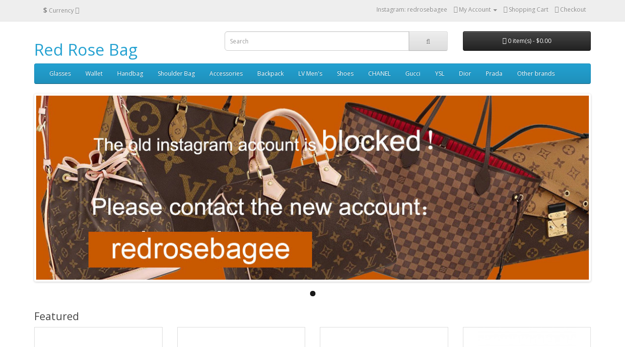

--- FILE ---
content_type: text/html; charset=utf-8
request_url: https://redrosebag.com/
body_size: 4569
content:
<!DOCTYPE html>
<!--[if IE]><![endif]-->
<!--[if IE 8 ]><html dir="ltr" lang="en" class="ie8"><![endif]-->
<!--[if IE 9 ]><html dir="ltr" lang="en" class="ie9"><![endif]-->
<!--[if (gt IE 9)|!(IE)]><!-->
<html dir="ltr" lang="en">
<!--<![endif]-->
<head>
<meta charset="UTF-8" />
<meta name="viewport" content="width=device-width, initial-scale=1">
<meta http-equiv="X-UA-Compatible" content="IE=edge">
<title>Red Rose Bag</title>
<base href="https://www.redrosebag.com/" />
<meta name="description" content="Red Rose Official website offer LV,Chanel,Dior,Gucci,YSL,Prada,FENDI Handbag,Tote, Wallet, dupe for Sale" />
<meta name="keywords" content="Red Rose Bag Sale,LV,Chanel,Dior,Gucci,YSL,Prada,FENDI Handbag,Wallet,Tote,dupe for Sale" />
<script src="catalog/view/javascript/jquery/jquery-2.1.1.min.js" type="text/javascript"></script>
<!-- Google tag (gtag.js) -->
<script async src="https://www.googletagmanager.com/gtag/js?id=G-G2X0HJ0766"></script>
<script>
  window.dataLayer = window.dataLayer || [];
  function gtag(){dataLayer.push(arguments);}
  gtag('js', new Date());

  gtag('config', 'G-G2X0HJ0766');
</script>
<script>
var _hmt = _hmt || [];
(function() {
  var hm = document.createElement("script");
  hm.src = "https://hm.baidu.com/hm.js?0c44a9e0496fcb7d3aefd4853530f067";
  var s = document.getElementsByTagName("script")[0]; 
  s.parentNode.insertBefore(hm, s);
})();
</script>

<link href="catalog/view/javascript/bootstrap/css/bootstrap.min.css" rel="stylesheet" media="screen" />
<script src="catalog/view/javascript/bootstrap/js/bootstrap.min.js" type="text/javascript"></script>
<link href="catalog/view/javascript/font-awesome/css/font-awesome.min.css" rel="stylesheet" type="text/css" />
<link href="//fonts.googleapis.com/css?family=Open+Sans:400,400i,300,700" rel="stylesheet" type="text/css" />
<link href="catalog/view/theme/default/stylesheet/stylesheet.css" rel="stylesheet">
<link href="catalog/view/javascript/jquery/swiper/css/swiper.min.css" type="text/css" rel="stylesheet" media="screen" />
<link href="catalog/view/javascript/jquery/swiper/css/opencart.css" type="text/css" rel="stylesheet" media="screen" />
<script src="catalog/view/javascript/jquery/swiper/js/swiper.jquery.js" type="text/javascript"></script>
<script src="catalog/view/javascript/common.js" type="text/javascript"></script>
<link href="https://www.redrosebag.com/image/catalog/cart.png" rel="icon" />
 <!-- Google tag (gtag.js) -->
<script async src="https://www.googletagmanager.com/gtag/js?id=G-G2X0HJ0766"></script>
<script>
  window.dataLayer = window.dataLayer || [];
  function gtag(){dataLayer.push(arguments);}
  gtag('js', new Date());

  gtag('config', 'G-G2X0HJ0766');
</script>
</head>
<body>
<nav id="top">
  <div class="container"><div class="pull-left">
  <form action="https://www.redrosebag.com/index.php?route=common/currency/currency" method="post" enctype="multipart/form-data" id="form-currency">
    <div class="btn-group">
      <button class="btn btn-link dropdown-toggle" data-toggle="dropdown">                               <strong>$</strong>        <span class="hidden-xs hidden-sm hidden-md">Currency</span>&nbsp;<i class="fa fa-caret-down"></i></button>
      <ul class="dropdown-menu">
                        <li>
          <button class="currency-select btn btn-link btn-block" type="button" name="EUR">€ Euro</button>
        </li>
                                <li>
          <button class="currency-select btn btn-link btn-block" type="button" name="GBP">£ Pound Sterling</button>
        </li>
                                <li>
          <button class="currency-select btn btn-link btn-block" type="button" name="USD">$ US Dollar</button>
        </li>
                      </ul>
    </div>
    <input type="hidden" name="code" value="" />
    <input type="hidden" name="redirect" value="https://www.redrosebag.com/index.php?route=common/home" />
  </form>
</div>
 
    
    <div id="top-links" class="nav pull-right">
      <ul class="list-inline">
       <li>Instagram: redrosebagee</li>
        <li class="dropdown"><a href="https://www.redrosebag.com/index.php?route=account/account" title="My Account" class="dropdown-toggle" data-toggle="dropdown"><i class="fa fa-user"></i> <span class="hidden-xs hidden-sm hidden-md">My Account</span> <span class="caret"></span></a>
          <ul class="dropdown-menu dropdown-menu-right">
                        <li><a href="https://www.redrosebag.com/index.php?route=account/register">Register</a></li>
            <li><a href="https://www.redrosebag.com/index.php?route=account/login">Login</a></li>
                      </ul>
        </li>
        
        <li><a href="https://www.redrosebag.com/index.php?route=checkout/cart" title="Shopping Cart"><i class="fa fa-shopping-cart"></i> <span class="hidden-xs hidden-sm hidden-md">Shopping Cart</span></a></li>
        <li><a href="https://www.redrosebag.com/index.php?route=checkout/checkout" title="Checkout"><i class="fa fa-share"></i> <span class="hidden-xs hidden-sm hidden-md">Checkout</span></a></li>
      </ul>
    </div>
  </div>
</nav>
<header>
  <div class="container">
    <div class="row">
      <div class="col-sm-4">
        <div id="logo">          <h1><a href="https://www.redrosebag.com/index.php?route=common/home">Red Rose Bag</a></h1>
          </div>
      </div>
      <div class="col-sm-5"><div id="search" class="input-group">
  <input type="text" name="search" value="" placeholder="Search" class="form-control input-lg" />
  <span class="input-group-btn">
    <button type="button" class="btn btn-default btn-lg"><i class="fa fa-search"></i></button>
  </span>
</div></div>
      <div class="col-sm-3"><div id="cart" class="btn-group btn-block">
  <button type="button" data-toggle="dropdown" data-loading-text="Loading..." class="btn btn-inverse btn-block btn-lg dropdown-toggle"><i class="fa fa-shopping-cart"></i> <span id="cart-total">0 item(s) - $0.00</span></button>
  <ul class="dropdown-menu pull-right">
        <li>
      <p class="text-center">Your shopping cart is empty!</p>
    </li>
      </ul>
</div>
</div>
    </div>
  </div>
</header>
<div class="container">
  <nav id="menu" class="navbar">
    <div class="navbar-header"><span id="category" class="visible-xs">Categories</span>
      <button type="button" class="btn btn-navbar navbar-toggle" data-toggle="collapse" data-target=".navbar-ex1-collapse"><i class="fa fa-bars"></i></button>
    </div>
    <div class="collapse navbar-collapse navbar-ex1-collapse">
      <ul class="nav navbar-nav">
                        <li><a href="https://www.redrosebag.com/index.php?route=product/category&amp;path=77">Glasses</a></li>
                                <li><a href="https://www.redrosebag.com/Wallet">Wallet</a></li>
                                <li><a href="https://www.redrosebag.com/index.php?route=product/category&amp;path=60">Handbag</a></li>
                                <li><a href="https://www.redrosebag.com/index.php?route=product/category&amp;path=61">Shoulder Bag</a></li>
                                <li><a href="https://www.redrosebag.com/index.php?route=product/category&amp;path=62">Accessories</a></li>
                                <li><a href="https://www.redrosebag.com/index.php?route=product/category&amp;path=67">Backpack</a></li>
                                <li><a href="https://www.redrosebag.com/index.php?route=product/category&amp;path=65">LV Men's</a></li>
                                <li><a href="https://www.redrosebag.com/index.php?route=product/category&amp;path=73">Shoes</a></li>
                                <li><a href="https://www.redrosebag.com/index.php?route=product/category&amp;path=63">CHANEL</a></li>
                                <li><a href="https://www.redrosebag.com/index.php?route=product/category&amp;path=66">Gucci</a></li>
                                <li><a href="https://www.redrosebag.com/index.php?route=product/category&amp;path=64">YSL</a></li>
                                <li><a href="https://www.redrosebag.com/index.php?route=product/category&amp;path=69">Dior</a></li>
                                <li><a href="https://www.redrosebag.com/index.php?route=product/category&amp;path=70">Prada</a></li>
                                <li><a href="https://www.redrosebag.com/index.php?route=product/category&amp;path=75">Other brands</a></li>
                      </ul>
    </div>
  </nav>
</div>
 

<div id="common-home" class="container">
  <div class="row">
                <div id="content" class="col-sm-12"><div class="swiper-viewport">
  <div id="slideshow0" class="swiper-container">
    <div class="swiper-wrapper">       <div class="swiper-slide text-center"><img src="https://www.redrosebag.com/image/cache/catalog/111/banner66-1140x380.jpg" alt="red rose" class="img-responsive" /></div>
       </div>
  </div>
  <div class="swiper-pagination slideshow0"></div>
  <div class="swiper-pager">
    <div class="swiper-button-next"></div>
    <div class="swiper-button-prev"></div>
  </div>
</div>
<script type="text/javascript"><!--
$('#slideshow0').swiper({
	mode: 'horizontal',
	slidesPerView: 1,
	pagination: '.slideshow0',
	paginationClickable: true,
	nextButton: '.swiper-button-next',
    prevButton: '.swiper-button-prev',
    spaceBetween: 30,
	autoplay: 2500,
    autoplayDisableOnInteraction: true,
	loop: true
});
--></script>
<h3>Featured</h3>
<div class="row">
   <div class="product-layout col-lg-3 col-md-3 col-sm-6 col-xs-12">
    <div class="product-thumb transition">
      <div class="image"><a href="https://www.redrosebag.com/index.php?route=product/product&amp;product_id=56"><img src="https://www.redrosebag.com/image/cache/catalog/Wallet/Coin%20Purse/Monogram%201-200x200.jpg" alt="Coin Purse" title="Coin Purse" class="img-responsive" /></a></div>
      <div class="caption">
        <h4><a href="https://www.redrosebag.com/index.php?route=product/product&amp;product_id=56">Coin Purse</a></h4>
        <p>..</p>
                <div class="rating">
                  </div>
                        <p class="price">
                    $38.00
                            </p>
              </div>
      <div class="button-group">
        <button type="button" onclick="cart.add('56');"><i class="fa fa-shopping-cart"></i> <span class="hidden-xs hidden-sm hidden-md">Add to Cart</span></button>
        <button type="button" data-toggle="tooltip" title="Add to Wish List" onclick="wishlist.add('56');"><i class="fa fa-heart"></i></button>
        <button type="button" data-toggle="tooltip" title="Compare this Product" onclick="compare.add('56');"><i class="fa fa-exchange"></i></button>
      </div>
    </div>
  </div>
    <div class="product-layout col-lg-3 col-md-3 col-sm-6 col-xs-12">
    <div class="product-thumb transition">
      <div class="image"><a href="https://www.redrosebag.com/index.php?route=product/product&amp;product_id=57"><img src="https://www.redrosebag.com/image/cache/catalog/Wallet/EMILIE/Monogram-200x200.jpg" alt="EMILIE" title="EMILIE" class="img-responsive" /></a></div>
      <div class="caption">
        <h4><a href="https://www.redrosebag.com/index.php?route=product/product&amp;product_id=57">EMILIE</a></h4>
        <p>..</p>
                <div class="rating">
                  </div>
                        <p class="price">
                    $48.00
                            </p>
              </div>
      <div class="button-group">
        <button type="button" onclick="cart.add('57');"><i class="fa fa-shopping-cart"></i> <span class="hidden-xs hidden-sm hidden-md">Add to Cart</span></button>
        <button type="button" data-toggle="tooltip" title="Add to Wish List" onclick="wishlist.add('57');"><i class="fa fa-heart"></i></button>
        <button type="button" data-toggle="tooltip" title="Compare this Product" onclick="compare.add('57');"><i class="fa fa-exchange"></i></button>
      </div>
    </div>
  </div>
    <div class="product-layout col-lg-3 col-md-3 col-sm-6 col-xs-12">
    <div class="product-thumb transition">
      <div class="image"><a href="https://www.redrosebag.com/index.php?route=product/product&amp;product_id=55"><img src="https://www.redrosebag.com/image/cache/catalog/Wallet/CLEMENCE/M60742_PM1-200x200.jpg" alt="CLEMENCE" title="CLEMENCE" class="img-responsive" /></a></div>
      <div class="caption">
        <h4><a href="https://www.redrosebag.com/index.php?route=product/product&amp;product_id=55">CLEMENCE</a></h4>
        <p>20.0 x 9.0 x 2.0 CM..</p>
                <div class="rating">
                  </div>
                        <p class="price">
                    $48.00
                            </p>
              </div>
      <div class="button-group">
        <button type="button" onclick="cart.add('55');"><i class="fa fa-shopping-cart"></i> <span class="hidden-xs hidden-sm hidden-md">Add to Cart</span></button>
        <button type="button" data-toggle="tooltip" title="Add to Wish List" onclick="wishlist.add('55');"><i class="fa fa-heart"></i></button>
        <button type="button" data-toggle="tooltip" title="Compare this Product" onclick="compare.add('55');"><i class="fa fa-exchange"></i></button>
      </div>
    </div>
  </div>
    <div class="product-layout col-lg-3 col-md-3 col-sm-6 col-xs-12">
    <div class="product-thumb transition">
      <div class="image"><a href="https://www.redrosebag.com/index.php?route=product/product&amp;product_id=68"><img src="https://www.redrosebag.com/image/cache/catalog/Shoulder%20Bag/NEVERFULL%20MM/3-200x200.jpg" alt="NEVERFULL MM" title="NEVERFULL MM" class="img-responsive" /></a></div>
      <div class="caption">
        <h4><a href="https://www.redrosebag.com/index.php?route=product/product&amp;product_id=68">NEVERFULL MM</a></h4>
        <p>31.0 x 28.0 x 14.0 CMSelection tips:Pink : White checked and pink inside.White ：White checked and wh..</p>
                <div class="rating">
                  </div>
                        <p class="price">
                    $105.00
                            </p>
              </div>
      <div class="button-group">
        <button type="button" onclick="cart.add('68');"><i class="fa fa-shopping-cart"></i> <span class="hidden-xs hidden-sm hidden-md">Add to Cart</span></button>
        <button type="button" data-toggle="tooltip" title="Add to Wish List" onclick="wishlist.add('68');"><i class="fa fa-heart"></i></button>
        <button type="button" data-toggle="tooltip" title="Compare this Product" onclick="compare.add('68');"><i class="fa fa-exchange"></i></button>
      </div>
    </div>
  </div>
    <div class="product-layout col-lg-3 col-md-3 col-sm-6 col-xs-12">
    <div class="product-thumb transition">
      <div class="image"><a href="https://www.redrosebag.com/index.php?route=product/product&amp;product_id=69"><img src="https://www.redrosebag.com/image/cache/catalog/Shoulder%20Bag/NEVERFULL%20MM%20Monogram/pink%201-200x200.jpg" alt="NEVERFULL MM Monogram" title="NEVERFULL MM Monogram" class="img-responsive" /></a></div>
      <div class="caption">
        <h4><a href="https://www.redrosebag.com/index.php?route=product/product&amp;product_id=69">NEVERFULL MM Monogram</a></h4>
        <p>31.0 x 28.0 x 14.0 CM..</p>
                <div class="rating">
                  </div>
                        <p class="price">
                    $105.00
                            </p>
              </div>
      <div class="button-group">
        <button type="button" onclick="cart.add('69');"><i class="fa fa-shopping-cart"></i> <span class="hidden-xs hidden-sm hidden-md">Add to Cart</span></button>
        <button type="button" data-toggle="tooltip" title="Add to Wish List" onclick="wishlist.add('69');"><i class="fa fa-heart"></i></button>
        <button type="button" data-toggle="tooltip" title="Compare this Product" onclick="compare.add('69');"><i class="fa fa-exchange"></i></button>
      </div>
    </div>
  </div>
    <div class="product-layout col-lg-3 col-md-3 col-sm-6 col-xs-12">
    <div class="product-thumb transition">
      <div class="image"><a href="https://www.redrosebag.com/index.php?route=product/product&amp;product_id=64"><img src="https://www.redrosebag.com/image/cache/catalog/Shoulder%20Bag/GRACEFUL%20MM/GRACEFUL%20b1-200x200.jpg" alt="GRACEFUL MM and PM top qulity" title="GRACEFUL MM and PM top qulity" class="img-responsive" /></a></div>
      <div class="caption">
        <h4><a href="https://www.redrosebag.com/index.php?route=product/product&amp;product_id=64">GRACEFUL MM and PM top qulity</a></h4>
        <p>PM = S SIZE = 35 x 30 x 11 CMMM = L SIZE = 41.0 x 35.0 x 14.0 CMwith LV boxes, Dust bag, LV invoice,..</p>
                <div class="rating">
                  </div>
                        <p class="price">
                    $265.00
                            </p>
              </div>
      <div class="button-group">
        <button type="button" onclick="cart.add('64');"><i class="fa fa-shopping-cart"></i> <span class="hidden-xs hidden-sm hidden-md">Add to Cart</span></button>
        <button type="button" data-toggle="tooltip" title="Add to Wish List" onclick="wishlist.add('64');"><i class="fa fa-heart"></i></button>
        <button type="button" data-toggle="tooltip" title="Compare this Product" onclick="compare.add('64');"><i class="fa fa-exchange"></i></button>
      </div>
    </div>
  </div>
    <div class="product-layout col-lg-3 col-md-3 col-sm-6 col-xs-12">
    <div class="product-thumb transition">
      <div class="image"><a href="https://www.redrosebag.com/index.php?route=product/product&amp;product_id=65"><img src="https://www.redrosebag.com/image/cache/catalog/Shoulder%20Bag/Multi%20Pochette/GREEN1-200x200.jpg" alt="Multi Pochette" title="Multi Pochette" class="img-responsive" /></a></div>
      <div class="caption">
        <h4><a href="https://www.redrosebag.com/index.php?route=product/product&amp;product_id=65">Multi Pochette</a></h4>
        <p>24 x 13.5 x 4 CMWith LV box..</p>
                <div class="rating">
                  </div>
                        <p class="price">
                    $97.00
                            </p>
              </div>
      <div class="button-group">
        <button type="button" onclick="cart.add('65');"><i class="fa fa-shopping-cart"></i> <span class="hidden-xs hidden-sm hidden-md">Add to Cart</span></button>
        <button type="button" data-toggle="tooltip" title="Add to Wish List" onclick="wishlist.add('65');"><i class="fa fa-heart"></i></button>
        <button type="button" data-toggle="tooltip" title="Compare this Product" onclick="compare.add('65');"><i class="fa fa-exchange"></i></button>
      </div>
    </div>
  </div>
    <div class="product-layout col-lg-3 col-md-3 col-sm-6 col-xs-12">
    <div class="product-thumb transition">
      <div class="image"><a href="https://www.redrosebag.com/index.php?route=product/product&amp;product_id=63"><img src="https://www.redrosebag.com/image/cache/catalog/Shoulder%20Bag/FAVORITE/FAVORITEb1-200x200.jpg" alt="FAVORITE" title="FAVORITE" class="img-responsive" /></a></div>
      <div class="caption">
        <h4><a href="https://www.redrosebag.com/index.php?route=product/product&amp;product_id=63">FAVORITE</a></h4>
        <p>Small size : 21x 13 x4 CMLarge size : 26x15x4 CM..</p>
                <div class="rating">
                  </div>
                        <p class="price">
                    $68.00
                            </p>
              </div>
      <div class="button-group">
        <button type="button" onclick="cart.add('63');"><i class="fa fa-shopping-cart"></i> <span class="hidden-xs hidden-sm hidden-md">Add to Cart</span></button>
        <button type="button" data-toggle="tooltip" title="Add to Wish List" onclick="wishlist.add('63');"><i class="fa fa-heart"></i></button>
        <button type="button" data-toggle="tooltip" title="Compare this Product" onclick="compare.add('63');"><i class="fa fa-exchange"></i></button>
      </div>
    </div>
  </div>
    <div class="product-layout col-lg-3 col-md-3 col-sm-6 col-xs-12">
    <div class="product-thumb transition">
      <div class="image"><a href="https://www.redrosebag.com/index.php?route=product/product&amp;product_id=66"><img src="https://www.redrosebag.com/image/cache/catalog/Shoulder%20Bag/NEONOE/Monogram%20pink1-200x200.jpg" alt="NEONOE Monogram" title="NEONOE Monogram" class="img-responsive" /></a></div>
      <div class="caption">
        <h4><a href="https://www.redrosebag.com/index.php?route=product/product&amp;product_id=66">NEONOE Monogram</a></h4>
        <p>26.0 x 26.0 x 17.5 CM..</p>
                <div class="rating">
                  </div>
                        <p class="price">
                    $96.00
                            </p>
              </div>
      <div class="button-group">
        <button type="button" onclick="cart.add('66');"><i class="fa fa-shopping-cart"></i> <span class="hidden-xs hidden-sm hidden-md">Add to Cart</span></button>
        <button type="button" data-toggle="tooltip" title="Add to Wish List" onclick="wishlist.add('66');"><i class="fa fa-heart"></i></button>
        <button type="button" data-toggle="tooltip" title="Compare this Product" onclick="compare.add('66');"><i class="fa fa-exchange"></i></button>
      </div>
    </div>
  </div>
    <div class="product-layout col-lg-3 col-md-3 col-sm-6 col-xs-12">
    <div class="product-thumb transition">
      <div class="image"><a href="https://www.redrosebag.com/index.php?route=product/product&amp;product_id=86"><img src="https://www.redrosebag.com/image/cache/catalog/Accessories/Agenda/AGENDA%20B1-200x200.jpg" alt="AGENDA M and S" title="AGENDA M and S" class="img-responsive" /></a></div>
      <div class="caption">
        <h4><a href="https://www.redrosebag.com/index.php?route=product/product&amp;product_id=86">AGENDA M and S</a></h4>
        <p>M:&nbsp;14.0 x 18.5 x 3.0 CMS:&nbsp;10.0 x 14.5 x 2.0 CM..</p>
                <div class="rating">
                  </div>
                        <p class="price">
                    $48.00
                            </p>
              </div>
      <div class="button-group">
        <button type="button" onclick="cart.add('86');"><i class="fa fa-shopping-cart"></i> <span class="hidden-xs hidden-sm hidden-md">Add to Cart</span></button>
        <button type="button" data-toggle="tooltip" title="Add to Wish List" onclick="wishlist.add('86');"><i class="fa fa-heart"></i></button>
        <button type="button" data-toggle="tooltip" title="Compare this Product" onclick="compare.add('86');"><i class="fa fa-exchange"></i></button>
      </div>
    </div>
  </div>
    <div class="product-layout col-lg-3 col-md-3 col-sm-6 col-xs-12">
    <div class="product-thumb transition">
      <div class="image"><a href="https://www.redrosebag.com/index.php?route=product/product&amp;product_id=87"><img src="https://www.redrosebag.com/image/cache/catalog/men/MULTIPLE/MULTIPLE5-200x200.jpg" alt="Men's MULTIPLE " title="Men's MULTIPLE " class="img-responsive" /></a></div>
      <div class="caption">
        <h4><a href="https://www.redrosebag.com/index.php?route=product/product&amp;product_id=87">Men's MULTIPLE </a></h4>
        <p>11.5 x 9.0 x 1.5 CM5A quality , With LV box..</p>
                <div class="rating">
                  </div>
                        <p class="price">
                    $49.00
                            </p>
              </div>
      <div class="button-group">
        <button type="button" onclick="cart.add('87');"><i class="fa fa-shopping-cart"></i> <span class="hidden-xs hidden-sm hidden-md">Add to Cart</span></button>
        <button type="button" data-toggle="tooltip" title="Add to Wish List" onclick="wishlist.add('87');"><i class="fa fa-heart"></i></button>
        <button type="button" data-toggle="tooltip" title="Compare this Product" onclick="compare.add('87');"><i class="fa fa-exchange"></i></button>
      </div>
    </div>
  </div>
    <div class="product-layout col-lg-3 col-md-3 col-sm-6 col-xs-12">
    <div class="product-thumb transition">
      <div class="image"><a href="https://www.redrosebag.com/index.php?route=product/product&amp;product_id=61"><img src="https://www.redrosebag.com/image/cache/catalog/Shoulder%20Bag/BOITE%20CHAPEAU%20SOUPLE/b1-200x200.jpg" alt="BOITE CHAPEAU SOUPLE" title="BOITE CHAPEAU SOUPLE" class="img-responsive" /></a></div>
      <div class="caption">
        <h4><a href="https://www.redrosebag.com/index.php?route=product/product&amp;product_id=61">BOITE CHAPEAU SOUPLE</a></h4>
        <p>&nbsp;20 x 22.5 x 8 CM..</p>
                <div class="rating">
                  </div>
                        <p class="price">
                    $94.00
                            </p>
              </div>
      <div class="button-group">
        <button type="button" onclick="cart.add('61');"><i class="fa fa-shopping-cart"></i> <span class="hidden-xs hidden-sm hidden-md">Add to Cart</span></button>
        <button type="button" data-toggle="tooltip" title="Add to Wish List" onclick="wishlist.add('61');"><i class="fa fa-heart"></i></button>
        <button type="button" data-toggle="tooltip" title="Compare this Product" onclick="compare.add('61');"><i class="fa fa-exchange"></i></button>
      </div>
    </div>
  </div>
  </div>

<div class="swiper-viewport">
  <div id="carousel0" class="swiper-container">
    <div class="swiper-wrapper"></div>
  </div>
  <div class="swiper-pagination carousel0"></div>
  <div class="swiper-pager">
    <div class="swiper-button-next"></div>
    <div class="swiper-button-prev"></div>
  </div>
</div>
<script type="text/javascript"><!--
$('#carousel0').swiper({
	mode: 'horizontal',
	slidesPerView: 5,
	pagination: '.carousel0',
	paginationClickable: true,
	nextButton: '.swiper-button-next',
    prevButton: '.swiper-button-prev',
	autoplay: 2500,
	loop: true
});
--></script>
</div>
    </div>
</div>
<footer>
  <div class="container">
    <div class="row">
            <div class="col-sm-3">
        <h5>Information</h5>
        <ul class="list-unstyled">
                   <li><a href="https://www.redrosebag.com/index.php?route=information/information&amp;information_id=7">Reviews</a></li>
                    <li><a href="https://www.redrosebag.com/about_us">About Us</a></li>
                    <li><a href="https://www.redrosebag.com/delivery">Delivery Information</a></li>
                    <li><a href="https://www.redrosebag.com/Payment Method">Payment Method</a></li>
                    <li><a href="https://www.redrosebag.com/terms">Return and exchange</a></li>
                  </ul>
      </div>
            <div class="col-sm-3">
        <h5>Customer Service</h5>
        <ul class="list-unstyled">
          <li><a href="https://www.redrosebag.com/index.php?route=information/contact">Contact Us</a></li>
          <li><a href="https://www.redrosebag.com/index.php?route=account/return/add">Returns</a></li>
          <li><a href="https://www.redrosebag.com/index.php?route=information/sitemap">Site Map</a></li>
        </ul>
      </div>
     
      <div class="col-sm-3">
        <h5>My Account</h5>
        <ul class="list-unstyled">
          <li><a href="https://www.redrosebag.com/index.php?route=account/account">My Account</a></li>
          <li><a href="https://www.redrosebag.com/index.php?route=account/order">Order History</a></li>
          <li><a href="https://www.redrosebag.com/index.php?route=account/wishlist">Wish List</a></li>
          <li><a href="https://www.redrosebag.com/index.php?route=account/newsletter">Newsletter</a></li>
        </ul>
      </div>
    </div>
    <hr>
    <p>Powered By Redrosebag.com © 2020
</p>
  </div>
</footer>
<!--
OpenCart is open source software and you are free to remove the powered by OpenCart if you want, but its generally accepted practise to make a small donation.
Please donate via PayPal to donate@opencart.com
//-->
</body></html>